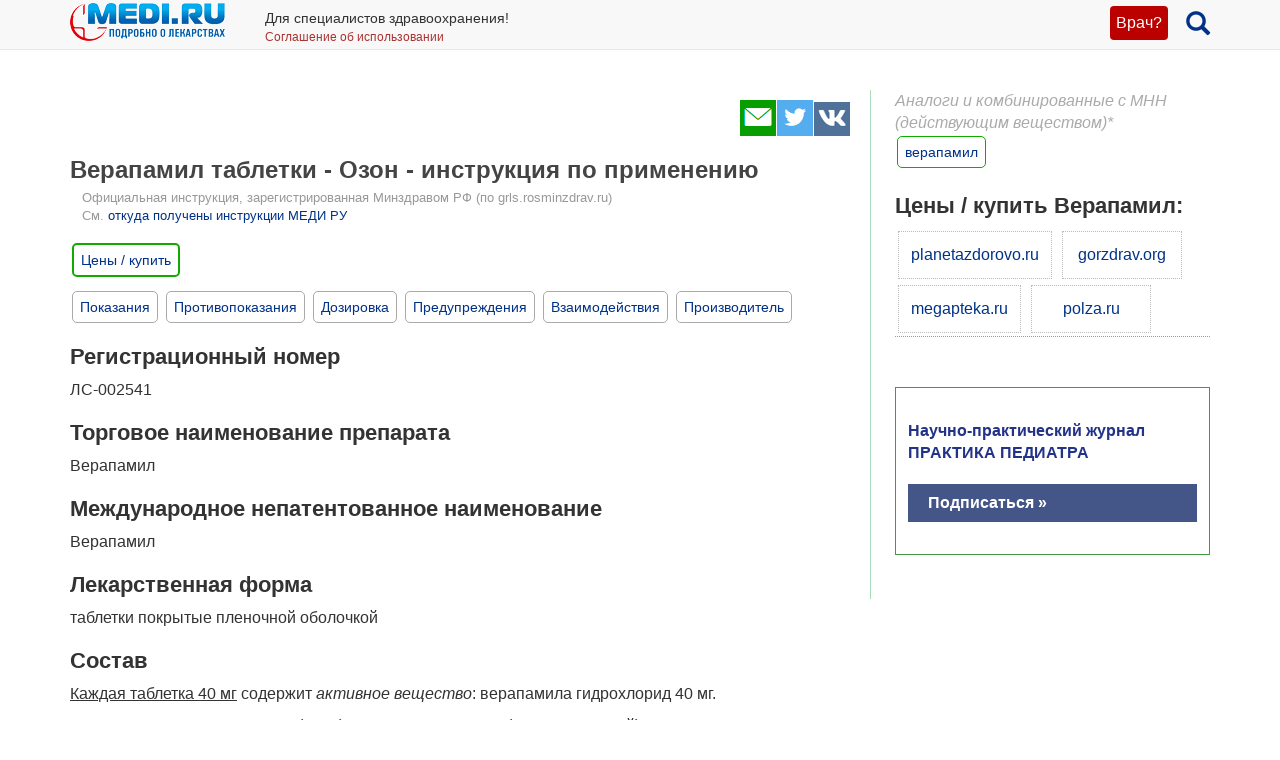

--- FILE ---
content_type: text/html; charset=UTF-8
request_url: https://medi.ru/instrukciya/verapamil_18642/
body_size: 16937
content:
<!DOCTYPE html>
<html xmlns="http://www.w3.org/1999/xhtml" lang="ru" prefix="og: http://ogp.me/ns#">

<head>
	<meta charset="UTF-8"/>
	<meta name="description" content="Верапамил. ООО &quot;Озон&quot; (Россия)"/>

			<meta name="keywords" content="верапамил,официальная инструкция по применению"/>
			<meta name="robots" content="index,follow"/>

	<meta name="viewport" content="width=device-width, initial-scale=1, maximum-scale=1, user-scalable=no" />
<link rel="stylesheet" type="text/css" href="/assets/style-TlncA8b2g7l3z_A4-fHPBA.css?1700153634" />
<script type="text/javascript" src="/assets/script-0-GxmW1zErmxv1dW3tZT3rVg.js?1608829274"></script>
<title>Верапамил таблетки - Озон - официальная инструкция по применению, аналоги, цена, наличие в аптеках</title>

	
			<link href="/favicon.ico" rel="shortcut icon" type="image/x-icon"/>
		
	<link href="https://medi.ru/instrukciya/verapamil_18642/" rel="canonical" type="text/html"/>

			<link href="/instrukciya/rss/" rel="alternate" type="application/rss+xml" title="Rss"/>
		<link href="/instrukciya/atom/" rel="alternate" type="application/atom+xml" title="Atom"/>
		
			<meta property="og:description" content="Верапамил. ООО &quot;Озон&quot; (Россия)"/>
				<meta property="og:title" content="Верапамил таблетки - Озон - официальная инструкция по применению, аналоги, цена, наличие в аптеках"/>
				<meta property="og:type" content="article"/>
				<meta property="og:site_name" content="medi.ru"/>
				<meta property="og:url" content="https://medi.ru/instrukciya/verapamil_18642/"/>
		
	</head>

<body>


<!-- Global site tag (gtag.js) - Google Analytics -->
<script async src="https://www.googletagmanager.com/gtag/js?id=G-LFRYH2QTKF"></script>
<script>
  window.dataLayer = window.dataLayer || [];
  function gtag(){dataLayer.push(arguments);}
  gtag('js', new Date());

  gtag('config', 'G-LFRYH2QTKF');
</script>


		<nav class="navbar navbar-default navbar-fixed-top">
			<div class="container">

				<div class="lupaicn" style="float: right; margin: 10px 0 0 18px;">
					<a href="/"><span class="glyphicon glyphicon-search" title="Поиск" style="font-size: 24px;"></span></a>
				</div>

				
				<div class="authmedi">
					<div class="header_login">

	<a id="login_link" class="login_btn" href="/user/login/">Врач?</a>
		<div class="header_login_form bg-success popover-div">

			

<button type="button" class="close" aria-label="Закрыть">
	<span aria-hidden="true">&times;</span>
</button><form class="navbar-search pull-right form-inline" id="header_login_form" action="/user/login/" method="post">
<input type="hidden" value="b3RtYnBsYXhZRENJT3NvY1BON0dza2pyeFF1UUNIalpp9LGYDJCbZ7j704It0tgxKnpsm4sHbTBdgZRWc8kepA==" name="YII_CSRF_TOKEN" />
			<div class="rgsinv">
				Cпециалисты здравоохранения могут зарегистрироваться на МЕДИ РУ.
				<br>Зачем - см. на странице регистрации:
				<div class="rgsreg">
					<a href="/user/registration/"><span class="glyphicon glyphicon-edit"
																																															 aria-hidden="true"></span> Зарегистрироваться					</a>
				</div>
			</div>

			<p></p>
			<p>
				Если Вы уже регистрировались, введите e-mail и пароль
			</p>

			<div class="form-group"><div><input class="form-control" placeholder="Логин или email" name="UserLogin[username]" id="UserLogin_username" type="text" /></div></div>
			<div class="form-group"><div><input class="form-control" placeholder="Пароль" name="UserLogin[password]" id="UserLogin_password" type="password" /></div></div>
			<div><div class="form-group"><div><div class="checkbox"><input id="ytUserLogin_rememberMe" type="hidden" value="0" name="UserLogin[rememberMe]" /><label class="inline"><input name="UserLogin[rememberMe]" id="UserLogin_rememberMe" value="1" checked="checked" type="checkbox" /> Запомнить меня</label></div></div></div>
</div>

			<button class="btn btn-success" id="yw0" type="submit" name="yt0"><span class="glyphicon glyphicon-log-in"></span> Войти</button>			<div class="rgslpw"><a href="/user/recovery/"><span class="glyphicon glyphicon-repeat" aria-hidden="true"></span> Забыли пароль?</a></div>

			</form>
			<div class="clearfix"></div>
			<div>
				<div id="hoauthWidgetyw1" class="hoauthWidget"></div>			</div>
		</div>

		</div>				</div>

				
				<a style="display:inline-block; margin: 3px 6px 0 0;" href="/">
					<img style="vertical-align: inherit; border: 0;" src="/ico/mediru_logo.png">
				</a>


									<div style="display: inline-block; margin: 0 0 0 30px; ">
						<span style="white-space: nowrap; font-size: 14px;">Для специалистов здравоохранения!</span>
						<a style="display: block; color: #a33; white-space: nowrap; font-size: 12px; text-decoration: none;" href="/info/terms-of-use_12754/">Соглашение об использовании</a>

					</div>
					
			</div>
		</nav>
		<div class="fx_margin">
		</div>
	


<div class="container" id="body_div">



	
	
<div class="hh1 ">

	<div class="hh1_info">
		
		
		

	</div>

	
	
	</div>
	<div class="row">
		<div class="col-lg-12" id="111">
		


			
			<div class="well2">
				
				<article
											itemtype="http://schema.org/Drug"
										>
						<div id="content">
		
<div class="category_2 root_category_2">
	
	
	<!--noindex-->
	<div class="add_topics">

	


</div>
<div class="clearfix"></div>	<!--/noindex-->
		<div class="g_cont">
		<div class="mc21">
					</div>

		<div class="mc1">
			<div class="topicsTree">
	<div class="well topic message cursorAuto" title="">

	
	<div class="topic_share">
		
<!--noindex-->
<a  href="mailto:?body=https%3A%2F%2Fmedi.ru%2Finstrukciya%2Fverapamil_18642%2F%0A%D0%92%D0%B5%D1%80%D0%B0%D0%BF%D0%B0%D0%BC%D0%B8%D0%BB.%20%D0%9E%D0%9E%D0%9E%20%22%D0%9E%D0%B7%D0%BE%D0%BD%22%20%28%D0%A0%D0%BE%D1%81%D1%81%D0%B8%D1%8F%29&amp;subject=%D0%92%D0%B5%D1%80%D0%B0%D0%BF%D0%B0%D0%BC%D0%B8%D0%BB%20%D1%82%D0%B0%D0%B1%D0%BB%D0%B5%D1%82%D0%BA%D0%B8%20-%20%D0%9E%D0%B7%D0%BE%D0%BD%20-%20%D0%BE%D1%84%D0%B8%D1%86%D0%B8%D0%B0%D0%BB%D1%8C%D0%BD%D0%B0%D1%8F%20%D0%B8%D0%BD%D1%81%D1%82%D1%80%D1%83%D0%BA%D1%86%D0%B8%D1%8F%20%D0%BF%D0%BE%20%D0%BF%D1%80%D0%B8%D0%BC%D0%B5%D0%BD%D0%B5%D0%BD%D0%B8%D1%8E%2C%20%D0%B0%D0%BD%D0%B0%D0%BB%D0%BE%D0%B3%D0%B8%2C%20%D1%86%D0%B5%D0%BD%D0%B0%2C%20%D0%BD%D0%B0%D0%BB%D0%B8%D1%87%D0%B8%D0%B5%20%D0%B2%20%D0%B0%D0%BF%D1%82%D0%B5%D0%BA%D0%B0%D1%85" target="_blank" title=" Электронная почта" rel="nofollow"><span class="s36 s36_mail"></span></a><a  href="/sh/t/?status=https%3A%2F%2Fmedi.ru%2Finstrukciya%2Fverapamil_18642%2F%20%D0%92%D0%B5%D1%80%D0%B0%D0%BF%D0%B0%D0%BC%D0%B8%D0%BB%20%D1%82%D0%B0%D0%B1%D0%BB%D0%B5%D1%82%D0%BA%D0%B8%20-%20%D0%9E%D0%B7%D0%BE%D0%BD%20-%20%D0%BE%D1%84%D0%B8%D1%86%D0%B8%D0%B0%D0%BB%D1%8C%D0%BD%D0%B0%D1%8F%20%D0%B8%D0%BD%D1%81%D1%82%D1%80%D1%83%D0%BA%D1%86%D0%B8%D1%8F%20%D0%BF%D0%BE%20%D0%BF%D1%80%D0%B8%D0%BC%D0%B5%D0%BD%D0%B5%D0%BD%D0%B8%D1%8E%2C%20%D0%B0%D0%BD%D0%B0%D0%BB%D0%BE%D0%B3%D0%B8%2C%20%D1%86%D0%B5%D0%BD%D0%B0%2C%20%D0%BD%D0%B0%D0%BB%D0%B8%D1%87%D0%B8%D0%B5%20%D0%B2%20%D0%B0%D0%BF%D1%82%D0%B5%D0%BA%D0%B0%D1%85" target="_blank" title=" Twitter" rel="nofollow"><span class="s36 s36_twitter"></span></a><a  href="/sh/v/?url=https%3A%2F%2Fmedi.ru%2Finstrukciya%2Fverapamil_18642%2F&amp;title=%D0%92%D0%B5%D1%80%D0%B0%D0%BF%D0%B0%D0%BC%D0%B8%D0%BB%20%D1%82%D0%B0%D0%B1%D0%BB%D0%B5%D1%82%D0%BA%D0%B8%20-%20%D0%9E%D0%B7%D0%BE%D0%BD%20-%20%D0%BE%D1%84%D0%B8%D1%86%D0%B8%D0%B0%D0%BB%D1%8C%D0%BD%D0%B0%D1%8F%20%D0%B8%D0%BD%D1%81%D1%82%D1%80%D1%83%D0%BA%D1%86%D0%B8%D1%8F%20%D0%BF%D0%BE%20%D0%BF%D1%80%D0%B8%D0%BC%D0%B5%D0%BD%D0%B5%D0%BD%D0%B8%D1%8E%2C%20%D0%B0%D0%BD%D0%B0%D0%BB%D0%BE%D0%B3%D0%B8%2C%20%D1%86%D0%B5%D0%BD%D0%B0%2C%20%D0%BD%D0%B0%D0%BB%D0%B8%D1%87%D0%B8%D0%B5%20%D0%B2%20%D0%B0%D0%BF%D1%82%D0%B5%D0%BA%D0%B0%D1%85&amp;description=%D0%92%D0%B5%D1%80%D0%B0%D0%BF%D0%B0%D0%BC%D0%B8%D0%BB.%20%D0%9E%D0%9E%D0%9E%20%22%D0%9E%D0%B7%D0%BE%D0%BD%22%20%28%D0%A0%D0%BE%D1%81%D1%81%D0%B8%D1%8F%29&amp;image=" target="_blank" title=" Вконтакте" rel="nofollow"><span class="s36 s36_vkontakte"></span></a><!--/noindex-->
		 
	</div>
		<div class="clearfix"></div>

	
	<h1>Верапамил таблетки - Озон - инструкция по применению</h1>
	
			<div class="offic_grls">
				Официальная инструкция, зарегистрированная Минздравом РФ (по grls.rosminzdrav.ru)
				<br>См. <a href="/info/otkuda-oficialnye-instrukcii-medi-ru_16367/">откуда получены инструкции МЕДИ РУ</a>
			</div><div class="clearfix"></div>	
			
		<div class="inslcena">
			<a href="/instrukciya/verapamil_18642/cena/" onclick="ga('send', 'event', 'webapteka', 'open', 'Верапамил таблетки - Озон');">Цены / купить</a>
		</div>
		<a class="itocmob" href="#mc2xtra" onclick="ga('send', 'event', 'инстр_огл_Аналоги', 'click', 'инструкции оглавление');"><STRONG>Синонимы, аналоги</STRONG></a>
		
	<a class="itocmob" href="#mc2xtra" onclick="ga('send', 'event', 'инстр_огл_Статьи', 'click', 'инструкции оглавление');">Статьи</a>

			<!-- <a class="cslm_lnk scroll" href="#cslm_anch">Комментарии</a> -->
	


	<span id="gtr"></span>
<p><div style="margin-bottom: 16px;">
	<a class="itoc scroll" href="#pok1" onclick="ga('send', 'event', 'инстр_огл_Показания', 'click', 'инструкции оглавление');">Показания</a>
	<a class="itoc scroll" href="#protiv1" onclick="ga('send', 'event', 'инстр_огл_Противопоказания', 'click', 'инструкции оглавление');">Противопоказания</a>
	<a class="itoc scroll" href="#doza1" onclick="ga('send', 'event', 'инстр_огл_Дозировка', 'click', 'инструкции оглавление');">Дозировка</a>
	<a class="itoc scroll" href="#pred1" onclick="ga('send', 'event', 'инстр_огл_Предупреждения', 'click', 'инструкции оглавление');">Предупреждения</a>
	<a class="itoc scroll" href="#vzaimo1" onclick="ga('send', 'event', 'инстр_огл_Взаимодействия', 'click', 'инструкции оглавление');">Взаимодействия</a>
	<a class="itoc scroll" href="#proizv1" onclick="ga('send', 'event', 'инстр_огл_Производитель', 'click', 'инструкции оглавление');">Производитель</a>
</div></p>


<h3>Регистрационный номер</h3>
<p>ЛС-002541</p>
<h3>Торговое наименование препарата</h3>
<p>Верапамил</p>
<h3>Международное непатентованное наименование</h3>
<p>Верапамил</p>
<h3>Лекарственная форма</h3>
<p>таблетки покрытые пленочной оболочкой</p>
<h3>Состав</h3>
<p><u>Каждая таблетка 40 мг</u> содержит <i>активное вещество</i>: верапамила гидрохлорид 40 мг. </p><p><i>Вспомогательные вещества</i> (ядро): лактозы моногидрат (сахар молочный) - 40,90 мг, крахмал картофельный - 5,00 мг, повидон - 3,10 мг, целлюлоза микрокристаллическая - 10,00 мг, кальция стеарат - 1,00 мг.</p> <p><i>Вспомогательные вещества </i>(оболочка): гипромеллоза - 1,80 мг, полисорбат-80 - 0,35 мг, титана диоксид - 0,80 мг, тальк - 0,05 мг.</p> <p><u>Каждая таблетка 80 мг</u> содержит<i> активное вещество:</i> верапамила гидрохлорид 80 мг. </p><p><i>Вспомогательные вещества</i> (ядро): лактозы моногидрат (сахар молочный) - 81,80 мг, крахмал картофельный - 10,00 мг, повидон - 6,20 мг, целлюлоза микрокристаллическая - 20,00 мг, кальция стеарат - 2,00 мг.</p> <p><i>Вспомогательные вещества </i>(оболочка): гипромеллоза - 3,60 мг, полисорбат-80 - 0,70 мг, титана диоксид - 1,60 мг, краситель хинолиновый желтый - 0,10 мг.</p>
<h3>Описание</h3>
<p><i>Таблетки дозировкой 40 мг.</i></p> <p>Двояковыпуклые таблетки, покрытые оболочкой белого цвета, на изломе ядро и оболочка однородного цвета.</p><p><i>Таблетки дозировкой 80 мг.</i> </p><p>Двояковыпуклые таблетки, покрытые пленочной оболочкой желтого цвета, на изломе видны два слоя - ядро белого цвета и пленочная оболочка желтого цвета.</p>
<h3>Фармакотерапевтическая группа</h3>
<p>Блокатор "медленных" кальциевых каналов</p>
<h3>Код АТХ</h3>
<p>C08DA01</p>
<h3>Фармакодинамика:</h3>

<p>Верапамил является одним из основных препаратов группы блокаторов "медленных" кальциевых каналов. Он обладает антиаритмической, антиангинальной и антигипертензивной активностью. Препарат снижает потребность миокарда в кислороде за счет снижения сократимости миокарда и уменьшения частоты сердечных сокращений. Вызывает расширение коронарных сосудов сердца и увеличивает коронарный кровоток; снижает тонус гладкой мускулатуры периферических артерий и общее периферическое сосудистое сопротивление. Верапамил существенно замедляет атриовентрикулярную проводимость, угнетает автоматизм синусового узла, что позволяет применять препарат для лечения суправентрикулярных аритмий. Верапамил является препаратом выбора для лечения стенокардии вазоспастического генеза (стенокардии Принцметала). Оказывает эффект при стенокардии напряжения.</p>												
<h3>Фармакокинетика:</h3>

<p>При приеме внутрь всасывается боле 90 % от принятой дозы. Биодоступность - 10 - 20 %. Максимальная концентрация препарата в плазме крови достигается через 1-2 часа после приема внутрь (80 - 400 мг/мл). Верапамил проникает через гематоэнцефалический и плацентарный барьеры. Подвергается метаболизму при "первом прохождении" через печень. Основными метаболитами являются норверапамил, N-деалкилнорверапамил. Накопление препарата и его метаболитов в организме объясняет усиление действия при курсовом лечении. Связь с белками плазмы крови - 90 %. Период полувыведения при приеме однократной дозы составляет 2,8 - 7,4 часа; при приеме повторных доз - 4,5 - 12 часов. Выводится в небольшом количестве в неизменном виде (3-4 %), остальная часть - в виде метаболитов (70 %) почками, около 25 % - с желчью. Секреция с грудным молоком низкая.</p>												
<h3 id="pok1">Показания:</h3>

<p><i>1. Лечение и профилактика нарушений сердечного ритма:</i></p><ul><li>пароксизмальной наджелудочковой тахикардии;</li><li>трепетания и мерцания предсердий (тахиаритмический вариант);</li><li>наджелудочковой экстрасистолии.</li></ul>
<p><i>2 Лечение и профилактика:</i></p>
<p></p><ul><li>хронической стабильной стенокардии (стенокардия напряжения);</li><li>нестабильной стенокардии;</li><li>вазоспастической стенокардии (стенокардия Принцметала, вариантная стенокардия).</li></ul>
<p><i>3. Лечение артериальной гипертензии.</i></p>												
<h3 id="protiv1">Противопоказания:</h3>

<p>Повышенная чувствительность к компонентам препарата, выраженная брадикардия, хроническая сердечная недостаточность II Б - III стадии, выраженная артериальная гипотензия, кардиогенный шок (за исключением вызванного аритмией), синоаурикулярная блокада, атриовентрикулярная блокада II и III степени (исключая больных с искусственным водителем ритма); острый инфаркт миокарда, синдром слабости синусового узла, стеноз устья аорты, синдром Вольфа-Паркинсона-Уайта, синдром Морганьи-Адамса-Стокса, острая сердечная недостаточность, одновременное применение бета-адреноблокаторов (внутривенно), беременность, период лактации, возраст до 18 лет.</p>									 			
<h3 id="pred1">С осторожностью:</h3>

<p>С осторожностью необходимо назначать препарат больным с атриовентрикулярной блокадой I степени, хронической сердечной недостаточностью, выраженными нарушениями функции печени, почечной недостаточностью, в пожилом возрасте, мягкой или умеренной степенью артериальной гипотензии, инфаркте миокарда с левожелудочковой недостаточностью, брадикардия.</p>															 			
<h3>									 			
<h3 id="doza1">Способ применения и дозы:</h3>

<p>Верапамил принимают внутрь во время или после еды, запивая небольшим количеством воды. Режим дозирования и продолжительность лечения устанавливаются индивидуально в зависимости от состояния больного, степени тяжести, особенностей течения заболевания и эффективности терапии.</p> 
<p>Для профилактики приступов стенокардии, аритмии и при лечении артериальной гипертензии препарат назначают взрослым в начальной дозе по 40 - 80 мг 3 - 4 раза в день. При необходимости увеличивают разовую дозу до 120 - 160 мг. Максимальная суточная доза препарата составляет 480 мг.</p> 
<p>У пациентов с выраженными нарушениями функции печени выведение верапамила из организма замедленно, поэтому лечение целесообразно начинать с минимальных доз. Суточная доза препарата не должна превышать 120 мг.</p>																		
<h3>Побочные эффекты:</h3>

<p>При применении верапамила возможны:</p> 
<p><i>Со стороны сердечно-сосудистой системы:</i> возможно покраснение лица, выраженная брадикардия, атриовентрикулярная блокада, выраженное снижение артериального давления, развитие или усугубление сердечной недостаточности, тахикардия; редко - стенокардия, вплоть до развития инфаркта миокарда (особенно у больных с тяжелым обструктивным поражением коронарных артерий), аритмии (в т.ч. мерцание и трепетание желудочков).</p> 
<p><i>Со стороны желудочно-кишечного тракта: </i>тошнота, рвота, запор (редко - диарея), гиперплазия десен, повышение аппетита; в отдельных случаях - транзиторное повышение "печеночных" трансаминаз и щелочной фосфатазы в плазме крови.</p> 
<p><i>Со стороны центральной нервной системы:</i> головокружение, головная боль, обморок, тревожность, заторможенность, повышенная утомляемость, астения, сонливость, депрессия, экстрапирамидные нарушения.</p> 
<p><i>Аллергические реакции:</i>кожный зуд, кожная сыпь, гиперемия кожи лица, мультиформная экссудативная эритема (в т.ч. синдром Стивенса-Джонсона). </p> 
<p><i>Прочие:</i>увеличение массы тела, очень редко - агранулоцитоз, гинекомастия, гиперпролактинемия, галакторея, артрит, транзиторная потеря зрения на фоне Сmах, отек легких, тромбоцитопения бессимптомная, периферические отеки.</p>												
<h3>Передозировка:</h3>

<p><i>Симптомы:</i> синусовая брадикардия, переходящая в атриовентрикулярную блокаду, иногда асистолию, выраженное снижение артериального давления, сердечная недостаточность, шок.</p> 
<p><i>Лечение при раннем выявлении </i>- промывание желудка, активированный уголь; при нарушении ритма и проводимости - внутривенное введение изопреналина, норэпинефрина, атропина, 10 - 20 мл 10 % раствора кальция глюконата, искусственный водитель ритма; в/в инфузия плазмозамещающих растворов. Гемодиализ не эффективен.</p>												
<h3 id="vzaimo1">Взаимодействие:</h3>

<p>При одновременном приеме верапамила с:</p> 
<p>· антиаритмическими средствами, бета-адреноблокаторами и ингаляционными анестетиками наблюдается усиление кардиотоксического эффекта (повышение опасности возникновения атриовентрикулярной блокады, резкого снижения частоты сердечных сокращений, развитие сердечной недостаточности, резкого падения артериального давления);</p> 
<p>· антигипертензивными средствами и диуретиками - возможно усиление гипотензивного эффекта верпамила;</p> 
<p>· дигоксином возможно повышение уровня концентрации дигоксина в плазме крови в связи с ухудшением его выведения почками (поэтому необходимо проводить контроль уровня дигоксина в плазме крови с целью выявления оптимальной его дозировки и предотвращения интоксикации);</p> 
<p>· циметидином и ранитидином повышается уровень концентрации верапамила в плазме крови;</p> 
<p>· рифампицином, фенобарбиталом возможно снижение концентрации в плазме крови и ослабление действия верапамила;</p> 
<p>· теофиллином, празозином, циклоспорином возможно повышение концентрации этих веществ в плазме крови;</p> 
<p>· миорелаксантами возможно усиление миорелаксирующего действия;</p> 
<p>· ацетилсалициловой кислотой усиливается возможность возникновения кровотечений;</p> 
<p>· хинидином повышается уровень концентрации хинидина в плазме крови, усиливается угроза снижения артериального давления, а у больных с гипертрофической кардиомиопатией возможно возникновение выраженной артериальной гипотензии;</p> 
<p>· карбамазепином и литием увеличивается опасность возникновения нейротоксических эффектов;</p> 
<p>· повышает концентрацию в крови вальпроевой кислоты вследствие подавления метаболизма с участием цитохрома Р450; .</p> 
<p>· препараты кальция снижают эффективность применения верапамила;</p> 
<p>· никотин, ускоряя метаболизм в печени, приводит к снижению концентрации верапамила в крови;</p> 
<p>· прокаинамид, хинидин и другие лекарственные средства, вызывающие удлинение интервала QT, повышают риск его значительного удлинения;</p> 
<p>· празозин и другие альфа-адреноблокаторы усиливают гипотензивный эффект;</p> 
<p>· нестероидные противовоспалительные препараты (НПВП) снижают гипотензивный эффект вследствие подавления синтеза простагландинов, задержки натрия и жидкости в организме;</p> 
<p>· повышают концентрацию сердечных гликозидов (требует тщательного наблюдения и снижения дозы гликозидов); </p> 
<p>· симпатомиметики снижают гипотензивный эффект верапамила; дизопирамид и флекаинид не следует назначать в течение 48 часов до или 24 часов после применения верапамила (суммация отрицательного инотропного эффекта, вплоть до смертельного исхода);</p> 
<p>· экстрогены снижают гипотензивный эффект вследствие задержки жидкости в организме;</p>
<p>· возможно увеличение плазменных концентраций лекарственных средств, характеризующихся высокой степенью связывания с белками (в т.ч. производных кумарина и индандиона, НПВП, хинина, салицилатов, сульфинпиразона).</p>												
<h3>Особые указания:</h3>

<p>При повышении артериального давления у больных гипертрофической кардиомиопатией назначают альфа-адреностимуляторы (фенилэфрин); не следует применять изопреналин. Перед началом терапии при сердечной недостаточности необходимо достичь состояния компенсации. При лечении необходим контроль функции сердечно-сосудистой и дыхательной систем, за содержанием глюкозы и электролитов крови, объемом циркулирующей крови и количеством выделяемой мочи.</p> 
<p>Не рекомендуется прекращать лечение внезапно.</p>						
<h3>Влияние на способность управлять транспортными средствами и механизмами:</h3>

<p></p>												
<h3>Форма выпуска/дозировка:</h3>

<p>Таблетки, покрытые пленочной оболочкой 40 мг и 80 мг.</p>												
<h3>Упаковка:</h3>
По 10, 25, 30, 50 таблеток в контурную ячейковую упаковку из пленки поливинилхлоридной и фольги алюминиевой печатной лакированной. 
<p>По 10, 20, 30, 40, 50, 60 или 100 таблеток в контейнер полимерный для лекарственных средств.</p>
<p>Один контейнер или 1, 2, 3, 4, 5, 6, 7, 8, 9 или 10 контурных ячейковых упаковок вместе с инструкцией по применению помещают в пачку из картона.</p>												
<h3>Условия хранения:</h3>

<p>В сухом, защищенном от света месте при температуре не выше 25°С. Хранить в недоступном для детей месте.</p>												
<h3>Срок годности:</h3>

<p>3 года.</p> 
<p>Не использовать после истечения срока годности.</p>												
<h3>Условия отпуска</h3>
<p>По рецепту</p>

<h3 id="proizv1">Производитель</h3>
<p>Общество с ограниченной ответственностью "Озон" (ООО "Озон"), 445351, Самарская, обл., г. Жигулевск, ул. Гидростроителей, д. 6; д. 6, стр. 1; д. 6-А; д. 6-А, стр. 1, Россия</p>

<h3>Владелец регистрационного удостоверения/организация, принимающая претензии потребителей:</h3>
<p>ООО "Озон"</p>


	<div class="msg-authr pull-right">

		
		<div class="msg-date">
			28 января 2017 г.		</div>

		
	</div>

	<div class="clearfix"></div>

	
	



<div class="cena_inc">
	<!--h3>Верапамил таблетки - Озон - цена, наличие в аптеках</h3-->

	<!--div class="wapteka_wrn">
		Указана цена, по которой можно купить Верапамил таблетки - Озон в Москве. Точную цену в Вашем городе Вы получите после перехода в службу онлайн заказа лекарств:
	</div-->

					<div class="wapteka_titl">
					Купить Верапамил таблетки - Озон в ГорЗдрав				</div>
				<div class="wapteka_list">
					<div class="apteka_price"><a href="https://gorzdrav.org/p/verapamil-alkaloid-tabl-p-o-40mg-n30-3010/?utm_source=mediru&amp;defaultBaseStore=77-gz" data-offerId="3010" target="_blank" rel="nofollow" onclick="ga(&#039;send&#039;, &#039;event&#039;, &#039;webapteka&#039;, &#039;click_366_link&#039;, &#039;https://gorzdrav.org/p/verapamil-alkaloid-tabl-p-o-40mg-n30-3010/?utm_source=mediru&amp;defaultBaseStore=77-gz&#039;);">Верапамил таблетки покрытые оболочкой 40 мг 30 шт - 61 руб.</a></div><div class="apteka_price"><a href="https://gorzdrav.org/p/verapamil-240mg-tab-prolong-dejst-pokr-ob-kh20-36960/?utm_source=mediru&amp;defaultBaseStore=77-gz" data-offerId="36960" target="_blank" rel="nofollow" onclick="ga(&#039;send&#039;, &#039;event&#039;, &#039;webapteka&#039;, &#039;click_366_link&#039;, &#039;https://gorzdrav.org/p/verapamil-240mg-tab-prolong-dejst-pokr-ob-kh20-36960/?utm_source=mediru&amp;defaultBaseStore=77-gz&#039;);">Верапамил Таблетки 240 мг 20 шт - 203 руб.</a></div>				</div>
								<div class="wapteka_titl">
					Купить Верапамил таблетки - Озон в megapteka.ru				</div>
				<div class="wapteka_list">
					<div class="apteka_price"><a href="https://megapteka.ru/moskva/catalog/zabolevaniya-serdechno-sosudistoj-sistemy-57/verapamila-gidrohlorid-tb-34267" data-offerId="34267" target="_blank" rel="nofollow" onclick="ga(&#039;send&#039;, &#039;event&#039;, &#039;webapteka&#039;, &#039;click_zdravcity_link&#039;, &#039;https://megapteka.ru/moskva/catalog/zabolevaniya-serdechno-sosudistoj-sistemy-57/verapamila-gidrohlorid-tb-34267&#039;);">Верапамил таблетки 80 мг 50 шт. - 107 руб.</a></div><div class="apteka_price"><a href="https://megapteka.ru/moskva/catalog/zabolevaniya-serdechno-sosudistoj-sistemy-57/verapamila-gidrohlorid-tb-36584" data-offerId="36584" target="_blank" rel="nofollow" onclick="ga(&#039;send&#039;, &#039;event&#039;, &#039;webapteka&#039;, &#039;click_zdravcity_link&#039;, &#039;https://megapteka.ru/moskva/catalog/zabolevaniya-serdechno-sosudistoj-sistemy-57/verapamila-gidrohlorid-tb-36584&#039;);">Верапамил таблетки 40 мг 50 шт. - 90 руб.</a></div><div class="apteka_price"><a href="https://megapteka.ru/moskva/catalog/zabolevaniya-serdechno-sosudistoj-sistemy-57/verapamil-alkaloid-tab-39693" data-offerId="39693" target="_blank" rel="nofollow" onclick="ga(&#039;send&#039;, &#039;event&#039;, &#039;webapteka&#039;, &#039;click_zdravcity_link&#039;, &#039;https://megapteka.ru/moskva/catalog/zabolevaniya-serdechno-sosudistoj-sistemy-57/verapamil-alkaloid-tab-39693&#039;);">Верапамил таблетки 240 мг 20 шт. - 115.5 руб.</a></div><div class="apteka_price"><a href="https://megapteka.ru/moskva/catalog/zabolevaniya-serdechno-sosudistoj-sistemy-57/verapamil-alkaloid-tab-46243" data-offerId="46243" target="_blank" rel="nofollow" onclick="ga(&#039;send&#039;, &#039;event&#039;, &#039;webapteka&#039;, &#039;click_zdravcity_link&#039;, &#039;https://megapteka.ru/moskva/catalog/zabolevaniya-serdechno-sosudistoj-sistemy-57/verapamil-alkaloid-tab-46243&#039;);">Верапамил таблетки 80 мг 30 шт. - 40 руб.</a></div><div class="apteka_price"><a href="https://megapteka.ru/moskva/catalog/zabolevaniya-serdechno-sosudistoj-sistemy-57/verapamil-alkaloid-tab-46244" data-offerId="46244" target="_blank" rel="nofollow" onclick="ga(&#039;send&#039;, &#039;event&#039;, &#039;webapteka&#039;, &#039;click_zdravcity_link&#039;, &#039;https://megapteka.ru/moskva/catalog/zabolevaniya-serdechno-sosudistoj-sistemy-57/verapamil-alkaloid-tab-46244&#039;);">Верапамил таблетки 40 мг 30 шт. - 33 руб.</a></div><div class="apteka_price"><a href="https://megapteka.ru/moskva/catalog/zabolevaniya-serdechno-sosudistoj-sistemy-57/51a94988-c183-43a4-afb9-011775209e51" data-offerId="53003" target="_blank" rel="nofollow" onclick="ga(&#039;send&#039;, &#039;event&#039;, &#039;webapteka&#039;, &#039;click_zdravcity_link&#039;, &#039;https://megapteka.ru/moskva/catalog/zabolevaniya-serdechno-sosudistoj-sistemy-57/51a94988-c183-43a4-afb9-011775209e51&#039;);">Верапамил таблетки 80 мг 50 шт. - 157.58 руб.</a></div><div class="apteka_price"><a href="https://megapteka.ru/moskva/catalog/zabolevaniya-serdechno-sosudistoj-sistemy-57/verapamil-rastvor-dlya-4611740" data-offerId="4611740" target="_blank" rel="nofollow" onclick="ga(&#039;send&#039;, &#039;event&#039;, &#039;webapteka&#039;, &#039;click_zdravcity_link&#039;, &#039;https://megapteka.ru/moskva/catalog/zabolevaniya-serdechno-sosudistoj-sistemy-57/verapamil-rastvor-dlya-4611740&#039;);">Верапамил раствор для внутривенного введения 2,5 мг/мл 2 мл ампулы 10 шт. - 33 руб.</a></div>				</div>
								<div class="wapteka_titl">
					Купить Верапамил таблетки - Озон в Планета Здоровья				</div>
				<div class="wapteka_list">
					<div class="apteka_price"><a href="https://planetazdorovo.ru/ges/77411/?utm_source=medi.ru" data-offerId="77411" target="_blank" rel="nofollow" onclick="ga(&#039;send&#039;, &#039;event&#039;, &#039;webapteka&#039;, &#039;click_planetazdorovo_link&#039;, &#039;https://planetazdorovo.ru/ges/77411/?utm_source=medi.ru&#039;);">Верапамил таб п.об пленочной 40мг 50 шт - от 110 руб.</a></div><div class="apteka_price"><a href="https://planetazdorovo.ru/ges/19883101/?utm_source=medi.ru" data-offerId="19883101" target="_blank" rel="nofollow" onclick="ga(&#039;send&#039;, &#039;event&#039;, &#039;webapteka&#039;, &#039;click_planetazdorovo_link&#039;, &#039;https://planetazdorovo.ru/ges/19883101/?utm_source=medi.ru&#039;);">Верапамил таб. 240 мг 20 шт - от 186 руб.</a></div><div class="apteka_price"><a href="https://planetazdorovo.ru/ges/27598203/?utm_source=medi.ru" data-offerId="27598203" target="_blank" rel="nofollow" onclick="ga(&#039;send&#039;, &#039;event&#039;, &#039;webapteka&#039;, &#039;click_planetazdorovo_link&#039;, &#039;https://planetazdorovo.ru/ges/27598203/?utm_source=medi.ru&#039;);">Верапамил таб п.об 40мг 15 штx2 алкалоид - от 42 руб.</a></div><div class="apteka_price"><a href="https://planetazdorovo.ru/ges/27598303/?utm_source=medi.ru" data-offerId="27598303" target="_blank" rel="nofollow" onclick="ga(&#039;send&#039;, &#039;event&#039;, &#039;webapteka&#039;, &#039;click_planetazdorovo_link&#039;, &#039;https://planetazdorovo.ru/ges/27598303/?utm_source=medi.ru&#039;);">Верапамил таб п.об 80мг 15 штx2 алкалоид - от 63 руб.</a></div><div class="apteka_price"><a href="https://planetazdorovo.ru/ges/42314303/?utm_source=medi.ru" data-offerId="42314303" target="_blank" rel="nofollow" onclick="ga(&#039;send&#039;, &#039;event&#039;, &#039;webapteka&#039;, &#039;click_planetazdorovo_link&#039;, &#039;https://planetazdorovo.ru/ges/42314303/?utm_source=medi.ru&#039;);">Верапамил таб 80 мг 50 шт - от 159 руб.</a></div><div class="apteka_price"><a href="https://planetazdorovo.ru/ges/47680603/?utm_source=medi.ru" data-offerId="47680603" target="_blank" rel="nofollow" onclick="ga(&#039;send&#039;, &#039;event&#039;, &#039;webapteka&#039;, &#039;click_planetazdorovo_link&#039;, &#039;https://planetazdorovo.ru/ges/47680603/?utm_source=medi.ru&#039;);">Верапамил раствор 2,5 мг.мл 2 мл амп 10 шт для внутривенного введения - от 93 руб.</a></div>				</div>
						<div class="wapteka_wrn">
			*Цены в Москве. Точная цена в Вашем городе будет указана на сайте аптеки.
		</div>
		</div>


		<div id="cslm_anch"></div>
		<h3>Комментарии</h3> 
		<div class="cslm_cmm">
			
			(видны только специалистам, верифицированным редакцией МЕДИ РУ)
		</div>

					<div class="cslm_reg_inv">
				Если Вы медицинский специалист,
				
				<a id="login_link" class="login_btm" href="/user/login/">войдите</a>
				или <a class="reg_btm" href="/user/registration/" onclick="ga('send', 'event', 'регистрация_комменты', 'click', 'регистрация');">зарегистрируйтесь</a>			
				
			</div>
			
</div>

		<ul class="treeview_light treeview_light0">
						<li class="treeview_light treeview_light0 treeview_light_last">
							</li>
					</ul>

				<!--noindex-->
				<!--/noindex-->
		</div>
		<span class="hidden-xs">
					</span>
		
			<a name="mc2xtra" class="xtra"></a>

		</div>
		<div class="mc22">

					<div class="promoMnns">
			<div class="mc2_hdr">
				Аналоги и комбинированные с МНН (действующим веществом)*
			</div>
							<div class="promoMnn">
					<a class="internal" href="/analogi-mnn/verapamil/">верапамил</a>				</div>
						</div>
		
		<div class="webapt_lrg">
			<p>
			<h3>Цены / купить Верапамил:</h3>
			</p>					
			
			<a href="https://planetazdorovo.ru/search/?q=Верапамил" target="_blank" rel="nofollow">
			planetazdorovo.ru</a>	
				
			<a href="https://gorzdrav.org/search/?text=Верапамил" target="_blank" rel="nofollow">
			gorzdrav.org</a>	

			<a href="https://megapteka.ru/search/?utm_source=medi_ru&utm_medium=medi_ru&utm_campaign=medi_ru&q=Верапамил" target="_blank" rel="nofollow">
			megapteka.ru</a>			
			
			<a href="https://polza.ru/catalog/?q=Верапамил" target="_blank" rel="nofollow">
			polza.ru</a>
				

		</div>

		<!-- adsense start -->
		<script async src="https://pagead2.googlesyndication.com/pagead/js/adsbygoogle.js?client=ca-pub-2332493166862655"
     crossorigin="anonymous"></script>
<!-- adsense stop -->


<div style="border: 1px solid #494; padding: 12px;margin: 44px 0;">
<div style="
	color: #238;
	font-weight: 600;
	margin: 20px 0;
	">
	Научно-практический журнал
	<br>ПРАКТИКА ПЕДИАТРА
	<br>
	</div>
	
	<a href="https://medi.ru/pp/podpiska-na-journal_27308/" target="_blank" style="
	display: block;
	background-color: #458;
	color: #fff;
	font-weight: 600;
	padding: 8px 20px;
	margin: 20px 0"
onclick="ym( 22210096, 'reachGoal', 'pp_subscribe')">Подписаться &raquo;</a>	
</div>

		<!-- сквозной -->
					<!--  акция-->		
		
		<!-- сквозной -->
		
		
		


<div class="yadir_240">
	<div style="margin: 32px 0 12px 6px;">
	<!-- html5 banner pfkm -->

	</div>
</div>
		</div>
	</div>
</div>
	</div>
				</article>
			</div>
		</div>
	</div>

	﻿<!-- Yandex.RTB -->
<script>window.yaContextCb=window.yaContextCb||[]</script>
<script src="https://yandex.ru/ads/system/context.js" async></script>


<!-- Yandex.RTB R-A-126662-13 -->
<script>
window.yaContextCb.push(() => {
    Ya.Context.AdvManager.render({
        "blockId": "R-A-126662-13",
        "type": "floorAd",
        "platform": "desktop"
    })
})
</script>

<!-- Yandex.RTB R-A-126662-14 -->
<script>
window.yaContextCb.push(() => {
    Ya.Context.AdvManager.render({
        "blockId": "R-A-126662-14",
        "type": "fullscreen",
        "platform": "touch"
    })
})
</script>
<div class="ftr">
	<div class="container">
		<div class="ftr_row">
								
			<a href="/" target="_blank">Главная</a>
			<a href="/info/contacts_12822/" target="_blank">Контакты</a>

			<a href="/info/privacy-policy_13656/" target="_blank">Политика ОПД</a>
			<a href="/info/terms-of-use_12754/" target="_blank">Соглашение об использовании</a>
		</div>	
		<div class="ftr_row">	
			<a>МЕДИ РУ в:</a>
			<a href="https://www.youtube.com/user/medirutv" target="_blank"><img src="/ico/share-icon2-youtube.png" alt="МЕДИ РУ на YouTube"></a> 
			<a href="https://twitter.com/medi_ru" target="_blank"><img src="/ico/share-icon2-twitter.png" alt="МЕДИ РУ в Twitter"></a> 
			<!-- <a href="https://www.facebook.com/medi.ru" target="_blank"><img src="/ico/share-icon2-facebook.png" alt="МЕДИ РУ на FaceBook"></a> -->
			<a href="https://vk.com/mediru" target="_blank"><img src="/ico/share-icon2-vk.png" alt="МЕДИ РУ вКонтакте"></a>

			
			
	
			
			<!-- Yandex.Metrika informer -->
<a href="https://metrika.yandex.ru/stat/?id=22210096&amp;from=informer"
target="_blank" rel="nofollow"><img src="https://informer.yandex.ru/informer/22210096/1_0_FFFFECFF_EEFFCCFF_0_uniques"
style="width:80px; height:15px; border:0;" alt="Яндекс.Метрика" title="Яндекс.Метрика: данные за сегодня (уникальные посетители)" class="ym-advanced-informer" data-cid="22210096" data-lang="ru" /></a>
<!-- /Yandex.Metrika informer -->

<!-- Yandex.Metrika counter -->
<script type="text/javascript" >
   (function(m,e,t,r,i,k,a){m[i]=m[i]||function(){(m[i].a=m[i].a||[]).push(arguments)};
   m[i].l=1*new Date();
   for (var j = 0; j < document.scripts.length; j++) {if (document.scripts[j].src === r) { return; }}
   k=e.createElement(t),a=e.getElementsByTagName(t)[0],k.async=1,k.src=r,a.parentNode.insertBefore(k,a)})
   (window, document, "script", "https://mc.yandex.ru/metrika/tag.js", "ym");

   ym(22210096, "init", {
        clickmap:true,
        trackLinks:true,
        accurateTrackBounce:true
   });
</script>
<script type="text/javascript">
    (function(e, x, pe, r, i, me, nt){
    e[i]=e[i]||function(){(e[i].a=e[i].a||[]).push(arguments)},
    me=x.createElement(pe),me.async=1,me.src=r,nt=x.getElementsByTagName(pe)[0],me.addEventListener("error",function(){function cb(t){t=t[t.length-1],"function"==typeof t&&t({flags:{}})};Array.isArray(e[i].a)&&e[i].a.forEach(cb);e[i]=function(){cb(arguments)}}),nt.parentNode.insertBefore(me,nt)})
    (window, document, 'script', 'https://abt.s3.yandex.net/expjs/latest/exp.js', 'ymab');

    ymab('metrika.22210096', 'init'/*, {clientFeatures}, {callback}*/);
</script>
<noscript><div><img src="https://mc.yandex.ru/watch/22210096" style="position:absolute; left:-9999px;" alt="" /></div></noscript>
<!-- /Yandex.Metrika counter -->


		</div>
	</div>
</div>







</div>

<div style="display: none;" class="loading" id="loading">
	<img alt="Загрузка…" title="Загрузка…" src="/css/loading.gif"/>
</div>

<div class="blowup" style="display: none;">
	<img alt="" title="" src="/css/loading.gif" class="blowup"/>
</div><script type="text/javascript" src="/assets/a9ab5c8b/scroll.min.js"></script>
<script type="text/javascript">
/*<![CDATA[*/
jQuery(function($) {
	jQuery('[data-toggle=popover]').popover();
	jQuery('[data-toggle=tooltip]').tooltip();
	$(".autoclick").click();
	
			$("body")
			.on("click", "img.img-map",
				function () {
					var $this = $(this);
					var $iframe = $("<iframe>")
						.addClass("embed-responsive-item")
						.attr("allowfullscreen", "allowfullscreen")
						.attr("src", $this.data("iframe"));
					var $div = $("<div>")
						.addClass("embed-responsive embed-responsive-4by3")
						.append($iframe);
					$div.insertAfter($this);
					$this.detach();
				}
			);
			
			$("body")
			.on("click", "img.message-img",
				function () {
					$("img.blowup").prop("src", $(this).prop("src")).parent().show();
					$("body").on("keydown",
						function (key) {
							var code = (key.charCode || key.keyCode);
							if (code === 27) {
								$("div.blowup").trigger("click");
							}
						}			
					);
				}
			)
			.on("click", "div.blowup",
				function () {
					$(this).hide();
					$("body").off("keydown");
				}
			);
	
		$('a#login_link').click(function(event) {
			$('.popover-div').hide();
			$('div.header_login_form').fadeIn();
			event.preventDefault();
			event.stopPropagation();
		});
		
	
		$('button.close').on('click', function() {
	      return $(this).parents('.popover-div').fadeOut();
	    });
	    	
	
		$('body').click(function(event) {
			var popover = $('.popover-div');
			if (popover.has(event.target).length === 0){
				popover.fadeOut();
			}
		});
	    	
			$(function() {
				$('.hoauthWidget a').click(function() {
					var signinWin;
					var screenX     = window.screenX !== undefined ? window.screenX : window.screenLeft,
						screenY     = window.screenY !== undefined ? window.screenY : window.screenTop,
						outerWidth  = window.outerWidth !== undefined ? window.outerWidth : document.body.clientWidth,
						outerHeight = window.outerHeight !== undefined ? window.outerHeight : (document.body.clientHeight - 22),
						width       = 480,
						height      = 680,
						left        = parseInt(screenX + ((outerWidth - width) / 2), 10),
						top         = parseInt(screenY + ((outerHeight - height) / 2.5), 10),
						options    = (
						'width=' + width +
						',height=' + height +
						',left=' + left +
						',top=' + top
						);
			 
					signinWin=window.open(this.href,'Login',options);
	
					if (window.focus) {signinWin.focus()}
	
					return false;
				});
			});
	
});
/*]]>*/
</script>
</body>
</html>


--- FILE ---
content_type: text/html; charset=utf-8
request_url: https://www.google.com/recaptcha/api2/aframe
body_size: 265
content:
<!DOCTYPE HTML><html><head><meta http-equiv="content-type" content="text/html; charset=UTF-8"></head><body><script nonce="KP1dhzdr46RDbkc7CbmsMA">/** Anti-fraud and anti-abuse applications only. See google.com/recaptcha */ try{var clients={'sodar':'https://pagead2.googlesyndication.com/pagead/sodar?'};window.addEventListener("message",function(a){try{if(a.source===window.parent){var b=JSON.parse(a.data);var c=clients[b['id']];if(c){var d=document.createElement('img');d.src=c+b['params']+'&rc='+(localStorage.getItem("rc::a")?sessionStorage.getItem("rc::b"):"");window.document.body.appendChild(d);sessionStorage.setItem("rc::e",parseInt(sessionStorage.getItem("rc::e")||0)+1);localStorage.setItem("rc::h",'1768722007627');}}}catch(b){}});window.parent.postMessage("_grecaptcha_ready", "*");}catch(b){}</script></body></html>